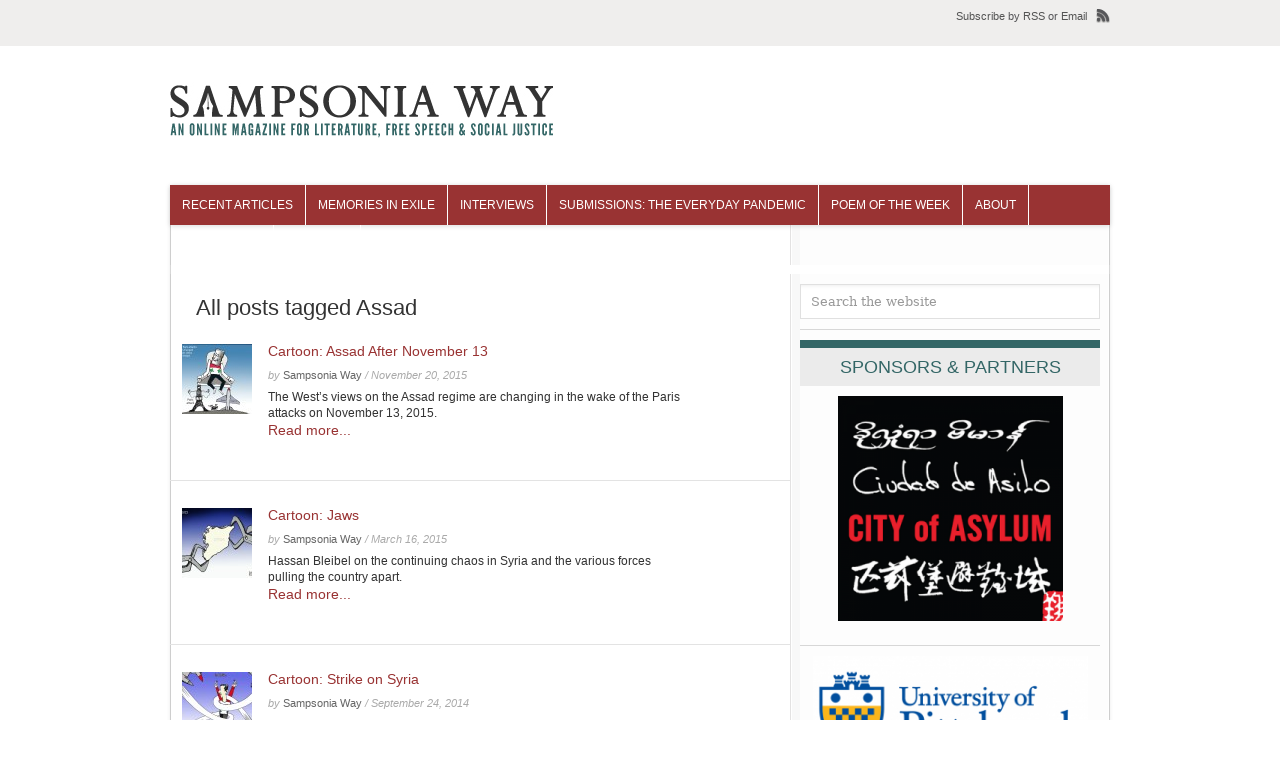

--- FILE ---
content_type: text/html; charset=UTF-8
request_url: http://archive.sampsoniaway.org/tag/assad/
body_size: 39679
content:


<!DOCTYPE html PUBLIC "-//W3C//DTD XHTML 1.0 Strict//EN"
    "http://www.w3.org/TR/xhtml1/DTD/xhtml1-strict.dtd"> 

<!-- BEGIN html -->
<html xmlns="http://www.w3.org/1999/xhtml" lang="en-US">
<!-- A Michael Solano-Mullings design - Proudly powered by WordPress (http://wordpress.org) -->

<!-- BEGIN head -->
<head>

	<!-- Meta Tags -->
	<meta http-equiv="Content-Type" content="text/html; charset=UTF-8" />
	<meta name="google-site-verification" content="F27PC5IrUq1uXF7JWyzTehD5d3jWNVLzp9UfEhF_uZQ" />
	<!-- Title -->
	<title>Assad | Sampsonia Way Magazine</title>
	
	<!-- Stylesheets -->
	<link rel="stylesheet" href="http://archive.sampsoniaway.org/wp-content/themes/sampsoniaway/style.css" type="text/css" media="screen" />
    
    <!--[if IE 6]>
    <link rel="stylesheet" href="http://archive.sampsoniaway.org/wp-content/themes/sampsoniaway/css/ie.css" />
    <![endif]-->
    
        
    <!-- Colour -->
	<link rel="stylesheet" href="http://archive.sampsoniaway.org/wp-content/themes/sampsoniaway/css/colour.php" type="text/css" media="screen" />
	
	<!-- RSS, Atom & Pingbacks -->
		<link rel="alternate" type="application/rss+xml" title="Sampsonia Way Magazine RSS Feed" href="http://feeds.feedburner.com/sampsoniaway" />
		<link rel="pingback" href="http://archive.sampsoniaway.org/xmlrpc.php" />
	
	<meta name='robots' content='max-image-preview:large' />
<link rel='dns-prefetch' href='//ajax.aspnetcdn.com' />
<link rel='dns-prefetch' href='//s.w.org' />
<link rel="alternate" type="application/rss+xml" title="Sampsonia Way Magazine &raquo; Assad Tag Feed" href="http://archive.sampsoniaway.org/tag/assad/feed/" />
		<script type="text/javascript">
			window._wpemojiSettings = {"baseUrl":"https:\/\/s.w.org\/images\/core\/emoji\/13.1.0\/72x72\/","ext":".png","svgUrl":"https:\/\/s.w.org\/images\/core\/emoji\/13.1.0\/svg\/","svgExt":".svg","source":{"concatemoji":"http:\/\/archive.sampsoniaway.org\/wp-includes\/js\/wp-emoji-release.min.js?ver=5.8.12"}};
			!function(e,a,t){var n,r,o,i=a.createElement("canvas"),p=i.getContext&&i.getContext("2d");function s(e,t){var a=String.fromCharCode;p.clearRect(0,0,i.width,i.height),p.fillText(a.apply(this,e),0,0);e=i.toDataURL();return p.clearRect(0,0,i.width,i.height),p.fillText(a.apply(this,t),0,0),e===i.toDataURL()}function c(e){var t=a.createElement("script");t.src=e,t.defer=t.type="text/javascript",a.getElementsByTagName("head")[0].appendChild(t)}for(o=Array("flag","emoji"),t.supports={everything:!0,everythingExceptFlag:!0},r=0;r<o.length;r++)t.supports[o[r]]=function(e){if(!p||!p.fillText)return!1;switch(p.textBaseline="top",p.font="600 32px Arial",e){case"flag":return s([127987,65039,8205,9895,65039],[127987,65039,8203,9895,65039])?!1:!s([55356,56826,55356,56819],[55356,56826,8203,55356,56819])&&!s([55356,57332,56128,56423,56128,56418,56128,56421,56128,56430,56128,56423,56128,56447],[55356,57332,8203,56128,56423,8203,56128,56418,8203,56128,56421,8203,56128,56430,8203,56128,56423,8203,56128,56447]);case"emoji":return!s([10084,65039,8205,55357,56613],[10084,65039,8203,55357,56613])}return!1}(o[r]),t.supports.everything=t.supports.everything&&t.supports[o[r]],"flag"!==o[r]&&(t.supports.everythingExceptFlag=t.supports.everythingExceptFlag&&t.supports[o[r]]);t.supports.everythingExceptFlag=t.supports.everythingExceptFlag&&!t.supports.flag,t.DOMReady=!1,t.readyCallback=function(){t.DOMReady=!0},t.supports.everything||(n=function(){t.readyCallback()},a.addEventListener?(a.addEventListener("DOMContentLoaded",n,!1),e.addEventListener("load",n,!1)):(e.attachEvent("onload",n),a.attachEvent("onreadystatechange",function(){"complete"===a.readyState&&t.readyCallback()})),(n=t.source||{}).concatemoji?c(n.concatemoji):n.wpemoji&&n.twemoji&&(c(n.twemoji),c(n.wpemoji)))}(window,document,window._wpemojiSettings);
		</script>
		<style type="text/css">
img.wp-smiley,
img.emoji {
	display: inline !important;
	border: none !important;
	box-shadow: none !important;
	height: 1em !important;
	width: 1em !important;
	margin: 0 .07em !important;
	vertical-align: -0.1em !important;
	background: none !important;
	padding: 0 !important;
}
</style>
	<link rel='stylesheet' id='wp-block-library-css'  href='http://archive.sampsoniaway.org/wp-includes/css/dist/block-library/style.min.css?ver=5.8.12' type='text/css' media='all' />
<script type='text/javascript' src='http://archive.sampsoniaway.org/wp-content/themes/sampsoniaway/functions/js/twitter.js?ver=5.8.12' id='tz-twitter-widget-js'></script>
<script type='text/javascript' src='http://archive.sampsoniaway.org/wp-includes/js/jquery/jquery.min.js?ver=3.6.0' id='jquery-core-js'></script>
<script type='text/javascript' src='http://archive.sampsoniaway.org/wp-includes/js/jquery/jquery-migrate.min.js?ver=3.3.2' id='jquery-migrate-js'></script>
<script type='text/javascript' src='http://archive.sampsoniaway.org/wp-content/themes/sampsoniaway/js/superfish.js?ver=5.8.12' id='superfish-js'></script>
<script type='text/javascript' src='http://archive.sampsoniaway.org/wp-content/themes/sampsoniaway/js/jquery.easing.1.3.js?ver=5.8.12' id='easing-js'></script>
<script type='text/javascript' src='http://archive.sampsoniaway.org/wp-content/themes/sampsoniaway/js/jquery.cycle.all.min.js?ver=5.8.12' id='cycle-js'></script>
<script type='text/javascript' src='http://archive.sampsoniaway.org/wp-content/themes/sampsoniaway/js/jquery-ui-1.8.5.custom.min.js?ver=5.8.12' id='jquery-ui-custom-js'></script>
<script type='text/javascript' src='http://archive.sampsoniaway.org/wp-content/themes/sampsoniaway/js/jquery.tabbed-widget.js?ver=5.8.12' id='tabbed-js'></script>
<script type='text/javascript' src='http://archive.sampsoniaway.org/wp-content/themes/sampsoniaway/js/selectivizr.js?ver=5.8.12' id='selectivizr-js'></script>
<script type='text/javascript' src='http://ajax.aspnetcdn.com/ajax/jquery.validate/1.9/jquery.validate.min.js?ver=5.8.12' id='validation-js'></script>
<script type='text/javascript' src='http://archive.sampsoniaway.org/wp-content/themes/sampsoniaway/js/custom.js?ver=5.8.12' id='custom-js'></script>
<link rel="https://api.w.org/" href="http://archive.sampsoniaway.org/wp-json/" /><link rel="alternate" type="application/json" href="http://archive.sampsoniaway.org/wp-json/wp/v2/tags/242" /><link rel="EditURI" type="application/rsd+xml" title="RSD" href="http://archive.sampsoniaway.org/xmlrpc.php?rsd" />
<link rel="wlwmanifest" type="application/wlwmanifest+xml" href="http://archive.sampsoniaway.org/wp-includes/wlwmanifest.xml" /> 
<meta name="generator" content="WordPress 5.8.12" />

        <script type="text/javascript">
            var jQueryMigrateHelperHasSentDowngrade = false;

			window.onerror = function( msg, url, line, col, error ) {
				// Break out early, do not processing if a downgrade reqeust was already sent.
				if ( jQueryMigrateHelperHasSentDowngrade ) {
					return true;
                }

				var xhr = new XMLHttpRequest();
				var nonce = '244448ff85';
				var jQueryFunctions = [
					'andSelf',
					'browser',
					'live',
					'boxModel',
					'support.boxModel',
					'size',
					'swap',
					'clean',
					'sub',
                ];
				var match_pattern = /\)\.(.+?) is not a function/;
                var erroredFunction = msg.match( match_pattern );

                // If there was no matching functions, do not try to downgrade.
                if ( typeof erroredFunction !== 'object' || typeof erroredFunction[1] === "undefined" || -1 === jQueryFunctions.indexOf( erroredFunction[1] ) ) {
                    return true;
                }

                // Set that we've now attempted a downgrade request.
                jQueryMigrateHelperHasSentDowngrade = true;

				xhr.open( 'POST', 'http://archive.sampsoniaway.org/wp-admin/admin-ajax.php' );
				xhr.setRequestHeader( 'Content-Type', 'application/x-www-form-urlencoded' );
				xhr.onload = function () {
					var response,
                        reload = false;

					if ( 200 === xhr.status ) {
                        try {
                        	response = JSON.parse( xhr.response );

                        	reload = response.data.reload;
                        } catch ( e ) {
                        	reload = false;
                        }
                    }

					// Automatically reload the page if a deprecation caused an automatic downgrade, ensure visitors get the best possible experience.
					if ( reload ) {
						location.reload();
                    }
				};

				xhr.send( encodeURI( 'action=jquery-migrate-downgrade-version&_wpnonce=' + nonce ) );

				// Suppress error alerts in older browsers
				return true;
			}
        </script>

		<!-- Custom Styling -->
<style type="text/css">
#nav li a{
	display:block;
	float:left;
	padding:14px 12px 14px 12px;
	font-size:12px;
	/* font-size:18px; */
	font-weight:normal;
	text-transform: uppercase; 
}

#nav ul ul li a, #nav ul li.current-menu-item ul li a {
        font-size: 12px;
}

li.menu-item-59559 a {
background: #E8C246 !important;
}

#the_body {font-style:normal;}

#the_body a {font-style:normal;}

#sidebar {font-style:normal;}

.homepage {font-style:normal;}

.posts_list .details p {font-style:normal;}

#footer_bg {font-style:normal;}

#footer_bottom p {font-style:normal;}
</style>
<link rel="shortcut icon" href="http://www.sampsoniaway.org/wp-content/uploads/2012/04/favicon.jpg"/>
<link rel="icon" href="http://archive.sampsoniaway.org/wp-content/uploads/2013/03/logo-300-45x45.jpg" sizes="32x32" />
<link rel="icon" href="http://archive.sampsoniaway.org/wp-content/uploads/2013/03/logo-300.jpg" sizes="192x192" />
<link rel="apple-touch-icon" href="http://archive.sampsoniaway.org/wp-content/uploads/2013/03/logo-300.jpg" />
<meta name="msapplication-TileImage" content="http://archive.sampsoniaway.org/wp-content/uploads/2013/03/logo-300.jpg" />

	<!-- Readability -->
	<meta name="readability-verification" content="dybmgTDCyYQdxRhNgFL7KU4VZbAUxujpvRbHhNX8"/>

    <!-- Alexa Verification -->
    <!-- GjXISFCO_d6XTcK6zzj6iiwJTEI -->

    <!-- Twitter -->
    <meta property="twitter:account_id" content="140573596" />

<!-- END head -->
</head>

<!-- BEGIN body -->
<body class="archive tag tag-assad tag-242 chrome layout-2cr">

<div id="header">
        
        <div id="top">
        
            <div class="container_12">

                <div class="grid_9">
                
                    <div id="second_nav">
                
                    										                
                </div><!--second_nav-->
                
                </div><!--grid_9-->
                
                        
	            <div class="grid_3">
	                  
	                <div id="rss">
	
	                	<span>Subscribe</span> 
						by 
						
												<a href="http://feeds.feedburner.com/sampsoniaway">RSS</a>
												
												or						 
						
							                	<a href="http://feedburner.google.com/fb/a/mailverify?uri=sampsoniaway">Email</a>
	                		                
	                </div><!--rss-->
	              
	            </div><!--grid_3-->
	            
	            
                
                <div class="clear"></div>
    
            </div><!--container_12-->
        
        </div><!--top-->
        
        <div id="bottom">
        
            <div class="container_12">
            
                <div class="grid_5">
                
                  <div id="logo">
                
					                    
                    <a href="http://archive.sampsoniaway.org"><img src="http://www.sampsoniaway.org/wp-content/uploads/2014/02/SW-New-Logo-web2.jpg" alt="Sampsonia Way Magazine"/></a>
                    
                                      
                  </div><!--logo-->
                  
                </div><!--grid_5-->
                
                                
                <div class="clear"></div>
                
            </div><!--container_12-->
        
        </div><!--bottom-->
        
    </div><!--header--><div id="the_body">
    
        <div class="container_12">
        
        	<div id="single_bg" class="grid_12">
            
                <div class="grid_12 alpha omega">
                    
                        <div id="nav">
                
							                            <ul id="menu-main" class="sf-menu"><li id="menu-item-85363" class="menu-item menu-item-type-taxonomy menu-item-object-category menu-item-has-children menu-item-85363"><a href="http://archive.sampsoniaway.org/category/recent-articles/">Recent Articles</a>
<ul class="sub-menu">
	<li id="menu-item-93620" class="menu-item menu-item-type-taxonomy menu-item-object-category menu-item-93620"><a href="http://archive.sampsoniaway.org/category/fearless-ink/featured-writers/">Featured Writers</a></li>
	<li id="menu-item-93618" class="menu-item menu-item-type-taxonomy menu-item-object-category menu-item-93618"><a href="http://archive.sampsoniaway.org/category/latinx-and-proud/">Latinx &#038; Proud!</a></li>
	<li id="menu-item-79432" class="menu-item menu-item-type-taxonomy menu-item-object-category menu-item-79432"><a href="http://archive.sampsoniaway.org/category/asterix-journal/">Aster(ix) @ Sampsonia Way</a></li>
	<li id="menu-item-93646" class="menu-item menu-item-type-taxonomy menu-item-object-category menu-item-93646"><a href="http://archive.sampsoniaway.org/category/writers-block/">Writer&#8217;s Block</a></li>
	<li id="menu-item-85364" class="menu-item menu-item-type-taxonomy menu-item-object-category menu-item-85364"><a href="http://archive.sampsoniaway.org/category/what-writers-are-reading/">What Writers Are Reading</a></li>
</ul>
</li>
<li id="menu-item-93619" class="menu-item menu-item-type-taxonomy menu-item-object-category menu-item-93619"><a href="http://archive.sampsoniaway.org/category/memories-in-exile/">Memories in Exile</a></li>
<li id="menu-item-27131" class="menu-item menu-item-type-taxonomy menu-item-object-category menu-item-has-children menu-item-27131"><a href="http://archive.sampsoniaway.org/category/interviews/">Interviews</a>
<ul class="sub-menu">
	<li id="menu-item-27135" class="menu-item menu-item-type-taxonomy menu-item-object-category menu-item-27135"><a href="http://archive.sampsoniaway.org/category/literary-voices/fiction/">Fiction</a></li>
	<li id="menu-item-58704" class="menu-item menu-item-type-taxonomy menu-item-object-category menu-item-58704"><a href="http://archive.sampsoniaway.org/category/literary-voices/poetry/">Poetry</a></li>
	<li id="menu-item-84920" class="menu-item menu-item-type-taxonomy menu-item-object-category menu-item-84920"><a href="http://archive.sampsoniaway.org/category/literary-voices/non-fiction/">Nonfiction</a></li>
</ul>
</li>
<li id="menu-item-94886" class="menu-item menu-item-type-post_type menu-item-object-page menu-item-94886"><a href="http://archive.sampsoniaway.org/submissions-the-everyday-pandemic/">Submissions: The Everyday Pandemic</a></li>
<li id="menu-item-93683" class="menu-item menu-item-type-taxonomy menu-item-object-category menu-item-93683"><a href="http://archive.sampsoniaway.org/category/potw/">Poem of the Week</a></li>
<li id="menu-item-27140" class="menu-item menu-item-type-post_type menu-item-object-page menu-item-has-children menu-item-27140"><a title="About Sampsonia Way" href="http://archive.sampsoniaway.org/about/">About</a>
<ul class="sub-menu">
	<li id="menu-item-27554" class="menu-item menu-item-type-post_type menu-item-object-page menu-item-27554"><a href="http://archive.sampsoniaway.org/about/">Website Temporarily Under Construction …</a></li>
	<li id="menu-item-27556" class="menu-item menu-item-type-post_type menu-item-object-page menu-item-27556"><a href="http://archive.sampsoniaway.org/partners-of-sampsonia-way/">Partners</a></li>
	<li id="menu-item-27557" class="menu-item menu-item-type-post_type menu-item-object-page menu-item-27557"><a href="http://archive.sampsoniaway.org/sampsonia-way-contributors/">Past Contributors</a></li>
</ul>
</li>
<li id="menu-item-28448" class="menu-item menu-item-type-taxonomy menu-item-object-category menu-item-has-children menu-item-28448"><a href="http://archive.sampsoniaway.org/category/fearless-ink/">Columnists</a>
<ul class="sub-menu">
	<li id="menu-item-84921" class="menu-item menu-item-type-taxonomy menu-item-object-category menu-item-84921"><a href="http://archive.sampsoniaway.org/category/fearless-ink/featured-writers/">Featured Writers</a></li>
	<li id="menu-item-33295" class="menu-item menu-item-type-taxonomy menu-item-object-category menu-item-33295"><a title="Horacio Castellanos Moya" href="http://archive.sampsoniaway.org/category/fearless-ink/horacio-castellanos-moya/">Horacio Castellanos Moya (El Salvador)</a></li>
	<li id="menu-item-28833" class="menu-item menu-item-type-taxonomy menu-item-object-category menu-item-28833"><a title="Israel Centeno" href="http://archive.sampsoniaway.org/category/fearless-ink/israel-centeno/">Israel Centeno (Venezuela)</a></li>
	<li id="menu-item-44260" class="menu-item menu-item-type-taxonomy menu-item-object-category menu-item-44260"><a title="Tarik Günersel" href="http://archive.sampsoniaway.org/category/fearless-ink/tarik-gunersel/">Tarik Günersel (Turkey)</a></li>
	<li id="menu-item-28834" class="menu-item menu-item-type-taxonomy menu-item-object-category menu-item-28834"><a title="Khet Mar" href="http://archive.sampsoniaway.org/category/fearless-ink/khet-mar/">Khet Mar (Myanmar)</a></li>
	<li id="menu-item-28838" class="menu-item menu-item-type-taxonomy menu-item-object-category menu-item-28838"><a title="Tienchi Martin-Liao" href="http://archive.sampsoniaway.org/category/fearless-ink/tienchi-martinliao/">Tienchi Martin-Liao (China)</a></li>
	<li id="menu-item-72038" class="menu-item menu-item-type-taxonomy menu-item-object-category menu-item-72038"><a href="http://archive.sampsoniaway.org/category/fearless-ink/dina-meza/">Dina Meza (Honduras)</a></li>
	<li id="menu-item-28836" class="menu-item menu-item-type-taxonomy menu-item-object-category menu-item-28836"><a title="Orlando Luis Pardo Lazo" href="http://archive.sampsoniaway.org/category/fearless-ink/orlando-pardo/">Orlando Luis Pardo Lazo (Cuba)</a></li>
	<li id="menu-item-72037" class="menu-item menu-item-type-taxonomy menu-item-object-category menu-item-72037"><a href="http://archive.sampsoniaway.org/category/fearless-ink/chalachew-tadesse/">Chalachew Tadesse (Ethiopia)</a></li>
	<li id="menu-item-72367" class="menu-item menu-item-type-taxonomy menu-item-object-category menu-item-72367"><a title="Ma Thida (Myanmar)" href="http://archive.sampsoniaway.org/category/fearless-ink/ma-thida/">Ma Thida (Myanmar)</a></li>
	<li id="menu-item-93627" class="menu-item menu-item-type-taxonomy menu-item-object-category menu-item-93627"><a href="http://archive.sampsoniaway.org/category/fearless-ink/marcia-tiburi/">Marcia Tiburi (Brasil)</a></li>
	<li id="menu-item-61570" class="menu-item menu-item-type-taxonomy menu-item-object-category menu-item-61570"><a href="http://archive.sampsoniaway.org/category/fearless-ink/yaghoub-yadali/">Yaghoub Yadali (Iran)</a></li>
</ul>
</li>
<li id="menu-item-50540" class="menu-item menu-item-type-taxonomy menu-item-object-category menu-item-has-children menu-item-50540"><a title="SW Daily" href="http://archive.sampsoniaway.org/category/sw-daily/">Archives</a>
<ul class="sub-menu">
	<li id="menu-item-94884" class="menu-item menu-item-type-taxonomy menu-item-object-category menu-item-94884"><a href="http://archive.sampsoniaway.org/category/sw-daily/">SW Daily</a></li>
	<li id="menu-item-27133" class="menu-item menu-item-type-taxonomy menu-item-object-category menu-item-has-children menu-item-27133"><a href="http://archive.sampsoniaway.org/category/multimedia/">Multimedia</a>
	<ul class="sub-menu">
		<li id="menu-item-27139" class="menu-item menu-item-type-taxonomy menu-item-object-category menu-item-27139"><a href="http://archive.sampsoniaway.org/category/multimedia/videos/">Videos</a></li>
		<li id="menu-item-27138" class="menu-item menu-item-type-taxonomy menu-item-object-category menu-item-27138"><a href="http://archive.sampsoniaway.org/category/multimedia/slideshows/">Slide Shows</a></li>
		<li id="menu-item-27137" class="menu-item menu-item-type-taxonomy menu-item-object-category menu-item-27137"><a href="http://archive.sampsoniaway.org/category/multimedia/infographics/">Infographics</a></li>
		<li id="menu-item-63571" class="menu-item menu-item-type-post_type menu-item-object-page menu-item-63571"><a title="Exile Hangout" href="http://archive.sampsoniaway.org/?page_id=61287">Exile Hangout</a></li>
		<li id="menu-item-59763" class="menu-item menu-item-type-taxonomy menu-item-object-category menu-item-59763"><a href="http://archive.sampsoniaway.org/category/cartoons/">Cartoons</a></li>
	</ul>
</li>
	<li id="menu-item-85012" class="menu-item menu-item-type-taxonomy menu-item-object-category menu-item-85012"><a href="http://archive.sampsoniaway.org/category/features/">Print Issues</a></li>
</ul>
</li>
</ul>                                                        
                            <div class="clear"></div>
                        
                        </div><!--nav-->
                    
                    </div><!--grid_12-->
                    
                    <div class="grid_12 alpha omega">
                    	<div class="gap"></div>
                    </div>
					
                    <div id="archive">
                    
                        <div class="grid_8 alpha">
                        
                        	<div class="grid_8 alpha omega">
                                
                                				
								 
								
                                <div class="archive_title">
																	<h1>All posts tagged Assad</h1>
								                                </div><!--archive_title-->
								
								
                                <div class="description"></div>
                                
                                <div class="clear"></div>
                            
                            </div><!--grid_8 alpha-->
                        	

	                            																
                            <div class="post_box">
								<div class="posts_list">
									<ul>
										<li>
																						<div class="image">
		                                	<a href="http://archive.sampsoniaway.org/cartoons/2015/11/20/cartoon-assad-after-november-13/"><img width="70" height="70" src="http://archive.sampsoniaway.org/wp-content/uploads/2015/11/after_13_nov___hassan_bleibel-70x70.jpeg" class="attachment-category-thumbnail-small size-category-thumbnail-small wp-post-image" alt="" loading="lazy" srcset="http://archive.sampsoniaway.org/wp-content/uploads/2015/11/after_13_nov___hassan_bleibel-70x70.jpeg 70w, http://archive.sampsoniaway.org/wp-content/uploads/2015/11/after_13_nov___hassan_bleibel-45x45.jpeg 45w" sizes="(max-width: 70px) 100vw, 70px" /></a>
		                            		</div><!--image-->
		                            				                            		<div class="details">
		                                	<h5><a href="http://archive.sampsoniaway.org/cartoons/2015/11/20/cartoon-assad-after-november-13/">Cartoon: Assad After November 13</a></h5>
		                                	<span class="byline">by <a href="http://archive.sampsoniaway.org/author/sampsoniaway/" title="Posts by Sampsonia Way" rel="author">Sampsonia Way</a><span>&nbsp;/&nbsp;</span>November 20, 2015</span>
		                                	<p class="excerpt">
		                                	<p>The West&#8217;s views on the Assad regime are changing in the wake of the Paris attacks on November 13, 2015.</p>
		                                	<a href="http://archive.sampsoniaway.org/cartoons/2015/11/20/cartoon-assad-after-november-13/"> Read more...</a></p><!--excerpt-->                                    
		                               
		                            		</div><!--details-->
										</li>
									</ul>
															

								</div>

							</div><!--box_item-->

							
                            <div class="post_box">
								<div class="posts_list">
									<ul>
										<li>
																						<div class="image">
		                                	<a href="http://archive.sampsoniaway.org/cartoons/2015/03/16/cartoon-jaws/"><img width="70" height="70" src="http://archive.sampsoniaway.org/wp-content/uploads/2015/03/Cartoon-Jaws-70x70.jpg" class="attachment-category-thumbnail-small size-category-thumbnail-small wp-post-image" alt="" loading="lazy" srcset="http://archive.sampsoniaway.org/wp-content/uploads/2015/03/Cartoon-Jaws-70x70.jpg 70w, http://archive.sampsoniaway.org/wp-content/uploads/2015/03/Cartoon-Jaws-45x45.jpg 45w" sizes="(max-width: 70px) 100vw, 70px" /></a>
		                            		</div><!--image-->
		                            				                            		<div class="details">
		                                	<h5><a href="http://archive.sampsoniaway.org/cartoons/2015/03/16/cartoon-jaws/">Cartoon: Jaws</a></h5>
		                                	<span class="byline">by <a href="http://archive.sampsoniaway.org/author/sampsoniaway/" title="Posts by Sampsonia Way" rel="author">Sampsonia Way</a><span>&nbsp;/&nbsp;</span>March 16, 2015</span>
		                                	<p class="excerpt">
		                                	<p>Hassan Bleibel on the continuing chaos in Syria and the various forces pulling the country apart.</p>
		                                	<a href="http://archive.sampsoniaway.org/cartoons/2015/03/16/cartoon-jaws/"> Read more...</a></p><!--excerpt-->                                    
		                               
		                            		</div><!--details-->
										</li>
									</ul>
															

								</div>

							</div><!--box_item-->

							
                            <div class="post_box">
								<div class="posts_list">
									<ul>
										<li>
																						<div class="image">
		                                	<a href="http://archive.sampsoniaway.org/cartoons/2014/09/24/cartoon-strike-on-syria/"><img width="70" height="70" src="http://archive.sampsoniaway.org/wp-content/uploads/2014/09/Strike-on-Syria-70x70.jpg" class="attachment-category-thumbnail-small size-category-thumbnail-small wp-post-image" alt="Strike on Syria" loading="lazy" srcset="http://archive.sampsoniaway.org/wp-content/uploads/2014/09/Strike-on-Syria-70x70.jpg 70w, http://archive.sampsoniaway.org/wp-content/uploads/2014/09/Strike-on-Syria-45x45.jpg 45w" sizes="(max-width: 70px) 100vw, 70px" /></a>
		                            		</div><!--image-->
		                            				                            		<div class="details">
		                                	<h5><a href="http://archive.sampsoniaway.org/cartoons/2014/09/24/cartoon-strike-on-syria/">Cartoon: Strike on Syria</a></h5>
		                                	<span class="byline">by <a href="http://archive.sampsoniaway.org/author/sampsoniaway/" title="Posts by Sampsonia Way" rel="author">Sampsonia Way</a><span>&nbsp;/&nbsp;</span>September 24, 2014</span>
		                                	<p class="excerpt">
		                                	<p>Lebanese cartoonist Hassan Bleibel on the US-led military strikes against ISIS in Syria.</p>
		                                	<a href="http://archive.sampsoniaway.org/cartoons/2014/09/24/cartoon-strike-on-syria/"> Read more...</a></p><!--excerpt-->                                    
		                               
		                            		</div><!--details-->
										</li>
									</ul>
															

								</div>

							</div><!--box_item-->

							
                            <div class="post_box">
								<div class="posts_list">
									<ul>
										<li>
																						<div class="image">
		                                	<a href="http://archive.sampsoniaway.org/sw-daily/2014/05/07/cartoon-presidency-in-syria/"><img width="70" height="70" src="http://archive.sampsoniaway.org/wp-content/uploads/2014/05/Screen-Shot-2014-05-06-at-2.04.18-PM-70x70.png" class="attachment-category-thumbnail-small size-category-thumbnail-small wp-post-image" alt="Cartoon: Presidency in Syria" loading="lazy" srcset="http://archive.sampsoniaway.org/wp-content/uploads/2014/05/Screen-Shot-2014-05-06-at-2.04.18-PM-70x70.png 70w, http://archive.sampsoniaway.org/wp-content/uploads/2014/05/Screen-Shot-2014-05-06-at-2.04.18-PM-45x45.png 45w" sizes="(max-width: 70px) 100vw, 70px" /></a>
		                            		</div><!--image-->
		                            				                            		<div class="details">
		                                	<h5><a href="http://archive.sampsoniaway.org/sw-daily/2014/05/07/cartoon-presidency-in-syria/">Cartoon: Presidency in Syria</a></h5>
		                                	<span class="byline">by <a href="http://archive.sampsoniaway.org/author/oliviastransky/" title="Posts by Olivia Stransky" rel="author">Olivia Stransky</a><span>&nbsp;/&nbsp;</span>May 7, 2014</span>
		                                	<p class="excerpt">
		                                	<p>Lebanese cartoonist Hassan Bleibel depicts Syria&#8217;s Assad and the predictably uncontested elections that will take place in June.  </p>
		                                	<a href="http://archive.sampsoniaway.org/sw-daily/2014/05/07/cartoon-presidency-in-syria/"> Read more...</a></p><!--excerpt-->                                    
		                               
		                            		</div><!--details-->
										</li>
									</ul>
															

								</div>

							</div><!--box_item-->

							
                            <div class="post_box">
								<div class="posts_list">
									<ul>
										<li>
																						<div class="image">
		                                	<a href="http://archive.sampsoniaway.org/blog/2012/04/09/syrias-jailed-poet-assads-prisons-a-hell-of-a-particular-kind/"><img width="70" height="70" src="http://archive.sampsoniaway.org/wp-content/uploads/2012/04/Faraj-Bayrakdar-70x70.jpg" class="attachment-category-thumbnail-small size-category-thumbnail-small wp-post-image" alt="Syrian Poet Faraj Bayrakdar" loading="lazy" srcset="http://archive.sampsoniaway.org/wp-content/uploads/2012/04/Faraj-Bayrakdar-70x70.jpg 70w, http://archive.sampsoniaway.org/wp-content/uploads/2012/04/Faraj-Bayrakdar-45x45.jpg 45w" sizes="(max-width: 70px) 100vw, 70px" /></a>
		                            		</div><!--image-->
		                            				                            		<div class="details">
		                                	<h5><a href="http://archive.sampsoniaway.org/blog/2012/04/09/syrias-jailed-poet-assads-prisons-a-hell-of-a-particular-kind/">Syria&#8217;s Jailed Poet: &#8220;Assad&#8217;s prisons, a hell of a particular kind!&#8221;</a></h5>
		                                	<span class="byline">by <a href="http://archive.sampsoniaway.org/author/arab-digest/" title="Posts by Arab Digest" rel="author">Arab Digest</a><span>&nbsp;/&nbsp;</span>April 9, 2012</span>
		                                	<p class="excerpt">
		                                	<p>Faraj Bayrakdar spent 14 years as a political prisoner, living horrors of torture and solitude until his release in 2000. In this interview, he talks about prison, torture, and the Arab Spring. </p>
		                                	<a href="http://archive.sampsoniaway.org/blog/2012/04/09/syrias-jailed-poet-assads-prisons-a-hell-of-a-particular-kind/"> Read more...</a></p><!--excerpt-->                                    
		                               
		                            		</div><!--details-->
										</li>
									</ul>
															

								</div>

							</div><!--box_item-->

							
                            <div class="post_box">
								<div class="posts_list">
									<ul>
										<li>
													                            		<div class="details">
		                                	<h5><a href="http://archive.sampsoniaway.org/blog/2011/06/07/amina-abdalla-blogger-of-gay-girl-in-damascus-abducted-in-syria/">Amina Abdalla, Blogger of Gay Girl in Damascus, Abducted in Syria</a></h5>
		                                	<span class="byline">by <a href="http://archive.sampsoniaway.org/author/sampsoniaway/" title="Posts by Sampsonia Way" rel="author">Sampsonia Way</a><span>&nbsp;/&nbsp;</span>June 7, 2011</span>
		                                	<p class="excerpt">
		                                	<p>Syrian blogger, Amina Abdallah, who goes by the name of Gay Girl In Damascus, has been abducted. Three men in their early 20’s, assumed to be agents of Assad, seized her on a street in Damascus.</p>
		                                	<a href="http://archive.sampsoniaway.org/blog/2011/06/07/amina-abdalla-blogger-of-gay-girl-in-damascus-abducted-in-syria/"> Read more...</a></p><!--excerpt-->                                    
		                               
		                            		</div><!--details-->
										</li>
									</ul>
															

								</div>

							</div><!--box_item-->

														                            
                            
                            <div class="grid_8 alpha omega">
                            
                            	<div class="pagination">
                                	
                                                                            <div class="nav-next"></div>
                                        <div class="nav-prev"></div>
                                                 
                                    
                                    <div class="clear"></div>
                                
                                </div>
                            
                            </div><!--grid_8 alpha omega-->
                    
                        </div><!--grid_8-->
                        
                        <div class="clear"></div>
                        
                    </div><!--archive-->
                
                	<div class="grid_4 alpha omega">
                
                        
<div id="sidebar">

    <div id="search-3" class="widget widget_search"><form method="get" action="http://archive.sampsoniaway.org/">
    <fieldset>
    	<input type="text" value="Search the website" onblur="if(this.value=='')this.value='Search the website';" onfocus="if(this.value=='Search the website')this.value='';" name="s" class="s" />      
    	
	</fieldset> 
</form></div><div id="text-24" class="widget widget_text"><h4><span>Sponsors &#038; Partners</span></h4>			<div class="textwidget"><p style="text-align:center"><a href="http://www.cityofasylumpittsburgh.org" title="City of Asylum Pittsburgh" target="blank_" rel="noopener"><img src="http://www.sampsoniaway.org/wp-content/uploads/2019/04/smcC42o0_400x400-e1554171627257.png"></a></p></div>
		</div><div id="text-46" class="widget widget_text">			<div class="textwidget"><p style="text-align:center"><a href="http://www.composition.pitt.edu/undergraduate/public-and-professional-writing"><img src="http://www.sampsoniaway.org/wp-content/uploads/2021/02/logo-1-e1614040740296.png"></a></p></div>
		</div><div id="text-48" class="widget widget_text">			<div class="textwidget"><p style="text-align:center"><a href="http://icorn.org/"><img src="http://www.sampsoniaway.org/wp-content/uploads/2016/02/ICORN-logo.jpg" alt="ICORN Logo"></a></p></div>
		</div><div id="text-44" class="widget widget_text"><h4><span>Books Sales Support Our Mission!</span></h4>			<div class="textwidget"><p style="text-align:center"><a href="https://www.cityofasylumbooks.org/" title="City of Asylum Pittsburgh Books" target="blank_" rel="noopener"><img src="http://www.sampsoniaway.org/wp-content/uploads/2019/04/Screen-Shot-2019-04-01-at-10.49.11-PM-1.png"></a></p></div>
		</div><div id="text-28" class="widget widget_text"><h4><span>CONNECT</span></h4>			<div class="textwidget"><iframe src="//www.facebook.com/plugins/likebox.php?href=http%3A%2F%2Fwww.facebook.com%2FSAMPSONIAWAYMAGAZINE&amp;width=300&amp;height=300&amp;show_faces=true&amp;colorscheme=light&amp;stream=false&amp;border_color&amp;header=false" scrolling="no" frameborder="0" style="border:none; overflow:hidden; width:100%; height:300px;" allowTransparency="true"></iframe></div>
		</div>
</div><!--sidebar-->

                  
                	</div><!--grid_4-->
        
                	<div class="clear"></div>
            
            	</div><!--page_bg-->
            
           		<div class="clear"></div>
            
        	</div><!--container_12-->
    
   		</div><!--the_body-->
        

<div id="footer">
    
        <div class="container_12">
            
            <div class="grid_12">
            
            	<div id="footer_bg">
                
                    <div id="third_nav">

                        						                                                
                        <div id="back_to_top"><a href="#header"><span>Back to top </span><span class="arrow"></span></a></div>
                        
                    </div><!--third_nav-->
                    
                    <div id="footer_bar"></div>
                    	
                        <div class="column_one">
                    	                        </div>
                        
                        <div class="column_small">
                    	                        </div>
                        
                        <div class="column_small">
                    	                        </div>

                        <div class="column_small">
                    	                        </div>
                        
                        <div class="column_small last">
                    	                        </div>
                    
                    <div class="clear"></div>
                    
                </div><!--foote_bg-->
                
                <div id="footer_bottom">
                
                	<p class="left">&copy; 2026 <a href="http://archive.sampsoniaway.org">Sampsonia Way Magazine</a> | A Publication of <a href="http://cityofasylumpittsburgh.org/">City of Asylum/Pittsburgh</a></p>
                    <p class="right">Powered by Free Speech</p>
                    
                    <div class="clear"></div>
                
                </div><!--bottom-->
                
            </div><!--grid_12-->
            
            <div class="clear"></div>
                
         </div><!--container_12-->
         
         <div class="clear"></div>
      
    </div><!--footer-->
    
<!-- Theme Hook -->
<script>
  (function(i,s,o,g,r,a,m){i['GoogleAnalyticsObject']=r;i[r]=i[r]||function(){
  (i[r].q=i[r].q||[]).push(arguments)},i[r].l=1*new Date();a=s.createElement(o),
  m=s.getElementsByTagName(o)[0];a.async=1;a.src=g;m.parentNode.insertBefore(a,m)
  })(window,document,'script','//www.google-analytics.com/analytics.js','ga');

  ga('create', 'UA-10761446-1', 'auto');
  ga('require', 'displayfeatures');
  ga('send', 'pageview');

</script>
<script type='text/javascript' src='http://archive.sampsoniaway.org/wp-includes/js/wp-embed.min.js?ver=5.8.12' id='wp-embed-js'></script>

<script type="text/javascript" src="http://archive.sampsoniaway.org/wp-content/themes/sampsoniaway/js/custom.php"></script>

</body>
</html>